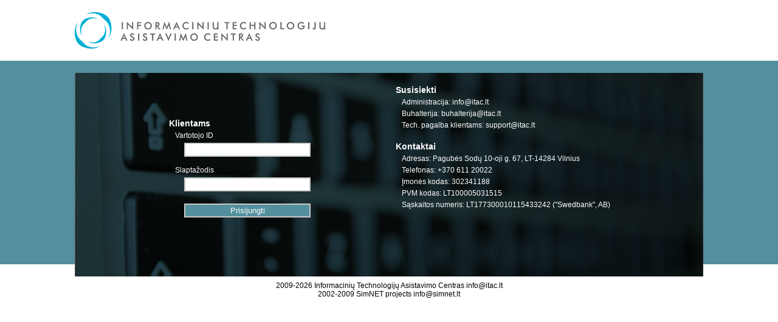

--- FILE ---
content_type: text/html
request_url: https://www.itac.lt/
body_size: 1585
content:
<!DOCTYPE html PUBLIC "-//W3C//DTD XHTML 1.0 Strict//EN" "http://www.w3.org/TR/xhtml1/DTD/xhtml1-strict.dtd">
<html xml:lang="en" xmlns="http://www.w3.org/1999/xhtml">
	<head>
		<meta name="viewport" content="width=device-width, initial-scale=1, maximum-scale=1" />
		<meta content="lt" http-equiv="Content-Language" />
		<meta content="text/html; charset=utf-8" http-equiv="Content-Type" />
		<meta content="index,follow" name="robots" />
		<meta content="itac, networks, simnet, itac-networks, serveriai, programavimas, IT priežiūra" name="keywords" />
		<meta content="Serverių nuoma, WEB / APP programavimas ir kitos IT paslaugos" name="description" />
		<link href="favicon.ico" rel="ICON" />
		<title>Informacinių Technologijų Asistavimo Centras</title>
		<script>
		  (function(i,s,o,g,r,a,m){i['GoogleAnalyticsObject']=r;i[r]=i[r]||function(){
		  (i[r].q=i[r].q||[]).push(arguments)},i[r].l=1*new Date();a=s.createElement(o),
		  m=s.getElementsByTagName(o)[0];a.async=1;a.src=g;m.parentNode.insertBefore(a,m)
		  })(window,document,'script','//www.google-analytics.com/analytics.js','ga');

		  ga('create', 'UA-56723851-1', 'auto');
		  ga('send', 'pageview');

		</script>
   </head>
   <body>
		<div id="topbar">
			<div id="container">
				<div id="container-logo">
					<div id="logo"></div>
				</div>
				<div id="container-inside">
					<div class="content">
						<div class="row">
						<form method="post" action="" class="loginForm">
								<h1>Klientams</h1>
								<ul class="text">
								   <li><label for="user">Vartotojo ID</label></li>
								   <li><input class="mLeft" id="user" type="text" value="" name="user" /></li>
								   <li class="mTop"><label for="password">Slaptažodis</label></li>
								   <li><input class="mLeft" id="password" type="password" value="" name="password" /></li>
								   <li class="submitLi"><input class="submitButton mLeft" type="submit" value="Prisijungti" /></li>
								   								</ul>
							</form>
						</div>
					</div>
					<div class="content">
						
						<div class="row">
							<h1>Susisiekti</h1>
							<ul class="text">
								<li>Administracija: <a href="mailto:info@itac.lt">info@itac.lt</a></li>
								<li>Buhalterija: <a href="mailto:buhalterija@itac.lt">buhalterija@itac.lt</a></li>
								<li>Tech. pagalba klientams: <a href="mailto:support@itac.lt">support@itac.lt</a></li>
							</ul>
						</div>
				
						<div class="row">
							<h1>Kontaktai</h1>
							<ul class="text">
							    <li>Adresas: Pagubės Sodų 10-oji g. 67, LT-14284 Vilnius</li>
							    <li>Telefonas: +370 611 20022</li>
							    <li>Įmonės kodas: 302341188</li>
							    <li>PVM kodas: LT100005031515</li>
							    <li>Sąskaitos numeris: LT177300010115433242 ("Swedbank", AB)</li> 
							</ul>
						</div>
					</div>
				</div>
			</div>
			<div class="center black">
				2009-2026 Informacinių Technologijų Asistavimo Centras <a class="black" href="mailto:info@itac.lt">info@itac.lt</a><br />
				2002-2009 SimNET projects <a class="black" href="mailto:info@simnet.lt">info@simnet.lt</a>
			</div>
		</div>
		<script type="text/javascript">
		  var cb = function() {
			var l = document.createElement('link'); l.rel = 'stylesheet';
			l.href = './css/styles.css';
			var h = document.getElementsByTagName('head')[0]; h.appendChild(l, h);
		  };
		  
		  var raf = window.requestAnimationFrame || window.mozRequestAnimationFrame ||
			  window.webkitRequestAnimationFrame || window.msRequestAnimationFrame;
		  if (raf) raf(cb);
		  else window.addEventListener('load', cb);
		  
		</script>
	</body>
</html>

--- FILE ---
content_type: text/css
request_url: https://www.itac.lt/css/styles.css
body_size: 1359
content:
*{margin:0;padding:0}body{font-family:Arial,sans-serif;font-size:12px;color:#fff}a:link{color:#fff;text-decoration:none}a.black{color:#000}a:visited{color:#fff;text-decoration:none}a:hover{color:#538f9d;text-decoration:underline}a:active{color:#fff;text-decoration:none}#topbar{position:absolute;left:0;width:100%;min-width:600px;text-align:center;}#container{position:relative;height:425px;margin:10px auto 28px;background-color:#538f9d}#container-logo{position:relative;background-color:#fff;padding-bottom:10px}#container-inside{position:relative;margin:20px auto 0;width:1034px;height:335px;text-align:left;background:url(../images/container.png) 50% 100% no-repeat}#logo{position:relative;height:80px;width:1034px;margin:0 auto;text-align:left;background:#fff url(../images/logo.png) 0 50% no-repeat}.content{display:inline-block;height:295px;padding:20px;vertical-align:top;width:45%}input{padding:2px;border:2px solid #c9c9c9;transition:border .3s;width:200px}input:focus{border:2px solid #969696}.submitLi{margin-top:20px}.submitButton{padding:2px;width:208px;background-color:#538f9d;color:#fff}.loginForm{margin-left:135px;margin-top:55px}h1{font-size:14px}ul{list-style:none;margin:0 0 20px}ul li{margin:5px 10px 0}.center{text-align:center}.black{color:#000}.mTop{margin-top:15px}.mLeft{margin-left:15px}.mLeft25{margin-left:25px}.error{color:red}

--- FILE ---
content_type: text/plain
request_url: https://www.google-analytics.com/j/collect?v=1&_v=j102&a=1804075953&t=pageview&_s=1&dl=https%3A%2F%2Fwww.itac.lt%2F&ul=en-us%40posix&dt=Informacini%C5%B3%20Technologij%C5%B3%20Asistavimo%20Centras&sr=1280x720&vp=1280x720&_u=IEBAAEABAAAAACAAI~&jid=1806982032&gjid=591182918&cid=1940662123.1768887051&tid=UA-56723851-1&_gid=1083628354.1768887051&_r=1&_slc=1&z=188158167
body_size: -449
content:
2,cG-VZXWCC6GLD